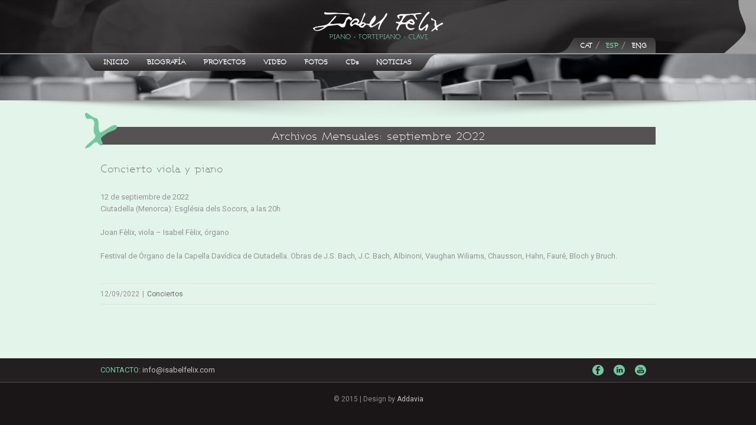

--- FILE ---
content_type: text/html; charset=UTF-8
request_url: http://isabelfelix.com/2022/09/
body_size: 18773
content:
<!DOCTYPE html>
<html xmlns="http://www.w3.org/1999/xhtml" lang="es-ES">
<head>
	<meta http-equiv="X-UA-Compatible" content="IE=edge,chrome=1" />

	<meta http-equiv="Content-Type" content="text/html; charset=utf-8"/>

	<title>Isabel Fèlix   &#8211;  2022  &#8211;  septiembre</title>

<link rel="stylesheet" href="http://isabelfelix.com/cms/wp-content/plugins/sitepress-multilingual-cms/res/css/language-selector.css?v=3.2.2" type="text/css" media="all" />

	
		<style type="text/css">Avada Child_{color:green;}</style>

	
			
	
	
	
				<script type="text/javascript">
	WebFontConfig = {
		google: { families: [ "Roboto:400,400italic,700,700italic:latin,greek-ext,cyrillic,latin-ext,greek,cyrillic-ext,vietnamese" ] },		custom: { families: ['FontAwesome'], urls: ['http://isabelfelix.com/cms/wp-content/themes/Avada/fonts/fontawesome.css'] }
	};
	(function() {
		var wf = document.createElement('script');
		wf.src = ('https:' == document.location.protocol ? 'https' : 'http') +
		  '://ajax.googleapis.com/ajax/libs/webfont/1/webfont.js';
		wf.type = 'text/javascript';
		wf.async = 'true';
		var s = document.getElementsByTagName('script')[0];
		s.parentNode.insertBefore(wf, s);
	})();
	</script>

		<!--[if lte IE 8]>
	<link rel="stylesheet" href="http://isabelfelix.com/cms/wp-content/themes/Avada/css/ie8.css" />
	<![endif]-->

	<!--[if IE]>
	<link rel="stylesheet" href="http://isabelfelix.com/cms/wp-content/themes/Avada/css/ie.css" />
	<![endif]-->

	
				<meta name="viewport" content="width=device-width, initial-scale=1, maximum-scale=1" />
						<style type="text/css">
		@media only screen and (min-device-width: 768px) and (max-device-width: 1024px) and (orientation: portrait){
			#wrapper .ei-slider{width:100% !important;}
			body #header.sticky-header,body #header.sticky-header.sticky{display:none !important;}
		}
		@media only screen and (min-device-width: 768px) and (max-device-width: 1024px) and (orientation: landscape){
			#wrapper .ei-slider{width:100% !important;}
			body #header.sticky-header,body #header.sticky-header.sticky{display:none !important;}
		}
		</style>
			
			<style type="text/css">
	.animated { visibility:hidden;}
	</style>
		
	<!--[if lt IE 10]>
	<style type="text/css">
	.animated { visibility:visible;}
	</style>
	<![endif]-->

	
	
	
	
	
	
	
	
	
	<link rel="alternate" type="application/rss+xml" title="Isabel Fèlix &raquo; Feed" href="http://isabelfelix.com/feed/" />
<link rel="alternate" type="application/rss+xml" title="Isabel Fèlix &raquo; RSS de los comentarios" href="http://isabelfelix.com/comments/feed/" />
		<script type="text/javascript">
			window._wpemojiSettings = {"baseUrl":"http:\/\/s.w.org\/images\/core\/emoji\/72x72\/","ext":".png","source":{"concatemoji":"http:\/\/isabelfelix.com\/cms\/wp-includes\/js\/wp-emoji-release.min.js?ver=4.2.39"}};
			!function(e,n,t){var a;function o(e){var t=n.createElement("canvas"),a=t.getContext&&t.getContext("2d");return!(!a||!a.fillText)&&(a.textBaseline="top",a.font="600 32px Arial","flag"===e?(a.fillText(String.fromCharCode(55356,56812,55356,56807),0,0),3e3<t.toDataURL().length):(a.fillText(String.fromCharCode(55357,56835),0,0),0!==a.getImageData(16,16,1,1).data[0]))}function i(e){var t=n.createElement("script");t.src=e,t.type="text/javascript",n.getElementsByTagName("head")[0].appendChild(t)}t.supports={simple:o("simple"),flag:o("flag")},t.DOMReady=!1,t.readyCallback=function(){t.DOMReady=!0},t.supports.simple&&t.supports.flag||(a=function(){t.readyCallback()},n.addEventListener?(n.addEventListener("DOMContentLoaded",a,!1),e.addEventListener("load",a,!1)):(e.attachEvent("onload",a),n.attachEvent("onreadystatechange",function(){"complete"===n.readyState&&t.readyCallback()})),(a=t.source||{}).concatemoji?i(a.concatemoji):a.wpemoji&&a.twemoji&&(i(a.twemoji),i(a.wpemoji)))}(window,document,window._wpemojiSettings);
		</script>
		<style type="text/css">
img.wp-smiley,
img.emoji {
	display: inline !important;
	border: none !important;
	box-shadow: none !important;
	height: 1em !important;
	width: 1em !important;
	margin: 0 .07em !important;
	vertical-align: -0.1em !important;
	background: none !important;
	padding: 0 !important;
}
</style>
<link rel='stylesheet' id='style-css-css'  href='http://isabelfelix.com/cms/wp-content/themes/Avada-Child-Theme/style.css?ver=4.2.39' type='text/css' media='all' />
<link rel='stylesheet' id='media-css-css'  href='http://isabelfelix.com/cms/wp-content/themes/Avada/css/media.css' type='text/css' media='all' />
<link rel='stylesheet' id='animate-css-css'  href='http://isabelfelix.com/cms/wp-content/themes/Avada/css/animate-custom.css' type='text/css' media='all' />
<link rel='stylesheet' id='collapseomatic-css-css'  href='http://isabelfelix.com/cms/wp-content/plugins/jquery-collapse-o-matic/light_style.css?ver=1.6' type='text/css' media='all' />
<script type='text/javascript' src='http://isabelfelix.com/cms/wp-includes/js/jquery/jquery.js?ver=1.11.2'></script>
<script type='text/javascript' src='http://isabelfelix.com/cms/wp-includes/js/jquery/jquery-migrate.min.js?ver=1.2.1'></script>
<link rel="EditURI" type="application/rsd+xml" title="RSD" href="http://isabelfelix.com/cms/xmlrpc.php?rsd" />
<link rel="wlwmanifest" type="application/wlwmanifest+xml" href="http://isabelfelix.com/cms/wp-includes/wlwmanifest.xml" /> 
<meta name="generator" content="WordPress 4.2.39" />
<script type='text/javascript'>
var colomatduration = 'fast';
var colomatslideEffect = 'slideFade';
</script><meta name="generator" content="WPML ver:3.2.2 stt:1,2,8;" />
<link rel="alternate" hreflang="ca" href="http://isabelfelix.com/ca/2022/09/" />
<link rel="alternate" hreflang="es-ES" href="http://isabelfelix.com/2022/09/" />
<link rel="alternate" hreflang="en-US" href="http://isabelfelix.com/en/2022/09/" />

<style type="text/css">#lang_sel_list a.lang_sel_sel, #lang_sel_list a.lang_sel_sel:visited{color:#73c99d;}#lang_sel_list a:hover, #lang_sel_list a.lang_sel_sel:hover{color:#73c99d;}#lang_sel_list a.lang_sel_sel, #lang_sel_list a.lang_sel_sel:visited{background-color:transparent;}#lang_sel_list a.lang_sel_sel:hover{background-color:transparent;}#lang_sel_list ul a.lang_sel_other, #lang_sel_list ul a.lang_sel_other:visited{color:#ffffff;}#lang_sel_list ul a.lang_sel_other:hover{color:#73c99d;}#lang_sel_list ul a.lang_sel_other, #lang_sel li ul a:link, #lang_sel_list ul a.lang_sel_other:visited{background-color:transparent;}#lang_sel_list ul a.lang_sel_other:hover{background-color:#transparent;}#lang_sel_list a, #lang_sel_list a:visited{border-color:none;} #lang_sel_list  ul{border-top:1px solid none;}</style>

	
	<!--[if lte IE 8]>
	<script type="text/javascript">
	jQuery(document).ready(function() {
	var imgs, i, w;
	var imgs = document.getElementsByTagName( 'img' );
	for( i = 0; i < imgs.length; i++ ) {
	    w = imgs[i].getAttribute( 'width' );
	    imgs[i].removeAttribute( 'width' );
	    imgs[i].removeAttribute( 'height' );
	}
	});
	</script>
	<![endif]-->
	<script type="text/javascript">
	/*@cc_on
	  @if (@_jscript_version == 10)
	    document.write('<style type="text/css">.search input{padding-left:5px;}header .tagline{margin-top:3px !important;}</style>');
	  @end
	@*/
	function insertParam(url, parameterName, parameterValue, atStart){
	    replaceDuplicates = true;
	    if(url.indexOf('#') > 0){
	        var cl = url.indexOf('#');
	        urlhash = url.substring(url.indexOf('#'),url.length);
	    } else {
	        urlhash = '';
	        cl = url.length;
	    }
	    sourceUrl = url.substring(0,cl);

	    var urlParts = sourceUrl.split("?");
	    var newQueryString = "";

	    if (urlParts.length > 1)
	    {
	        var parameters = urlParts[1].split("&");
	        for (var i=0; (i < parameters.length); i++)
	        {
	            var parameterParts = parameters[i].split("=");
	            if (!(replaceDuplicates && parameterParts[0] == parameterName))
	            {
	                if (newQueryString == "") {
	                    newQueryString = "?";
	                }
	                else {
	                    newQueryString += "&";
	                newQueryString += parameterParts[0] + "=" + (parameterParts[1]?parameterParts[1]:'');
	            	}
	            }
	        }
	    }
	    if (newQueryString == "")
	        newQueryString = "?";

	    if(atStart){
	        newQueryString = '?'+ parameterName + "=" + parameterValue + (newQueryString.length>1?'&'+newQueryString.substring(1):'');
	    } else {
	        if (newQueryString !== "" && newQueryString != '?')
	            newQueryString += "&";
	        newQueryString += parameterName + "=" + (parameterValue?parameterValue:'');
	    }
	    return urlParts[0] + newQueryString + urlhash;
	};

	function ytVidId(url) {
	  var p = /^(?:https?:\/\/)?(?:www\.)?(?:youtu\.be\/|youtube\.com\/(?:embed\/|v\/|watch\?v=|watch\?.+&v=))((\w|-){11})(?:\S+)?$/;
	  return (url.match(p)) ? RegExp.$1 : false;
	  //return (url.match(p)) ? true : false;
	}

	jQuery(document).ready(function() {
		jQuery('.portfolio-wrapper').hide();
	});
	jQuery(window).load(function() {
		if(jQuery('#sidebar').is(':visible')) {
			jQuery('.post-content div.portfolio').each(function() {
				var columns = jQuery(this).data('columns');
				jQuery(this).addClass('portfolio-'+columns+'-sidebar');
			});
		}
		jQuery('.full-video, .video-shortcode, .wooslider .slide-content').fitVids();

		if(jQuery().isotope) {
			  // modified Isotope methods for gutters in masonry
			  jQuery.Isotope.prototype._getMasonryGutterColumns = function() {
			    var gutter = this.options.masonry && this.options.masonry.gutterWidth || 0;
			        containerWidth = this.element.width();

			    this.masonry.columnWidth = this.options.masonry && this.options.masonry.columnWidth ||
			                  // or use the size of the first item
			                  this.$filteredAtoms.outerWidth(true) ||
			                  // if there's no items, use size of container
			                  containerWidth;

			    this.masonry.columnWidth += gutter;

			    this.masonry.cols = Math.floor( ( containerWidth + gutter ) / this.masonry.columnWidth );
			    this.masonry.cols = Math.max( this.masonry.cols, 1 );
			  };

			  jQuery.Isotope.prototype._masonryReset = function() {
			    // layout-specific props
			    this.masonry = {};
			    // FIXME shouldn't have to call this again
			    this._getMasonryGutterColumns();
			    var i = this.masonry.cols;
			    this.masonry.colYs = [];
			    while (i--) {
			      this.masonry.colYs.push( 0 );
			    }
			  };

			  jQuery.Isotope.prototype._masonryResizeChanged = function() {
			    var prevSegments = this.masonry.cols;
			    // update cols/rows
			    this._getMasonryGutterColumns();
			    // return if updated cols/rows is not equal to previous
			    return ( this.masonry.cols !== prevSegments );
			  };

			imagesLoaded(jQuery('.portfolio-one .portfolio-wrapper'), function() {
				jQuery('.portfolio-wrapper').fadeIn();
				jQuery('.portfolio-one .portfolio-wrapper').isotope({
					// options
					itemSelector: '.portfolio-item',
					layoutMode: 'straightDown',
					transformsEnabled: false
				});
			});

			imagesLoaded(jQuery('.portfolio-two .portfolio-wrapper, .portfolio-three .portfolio-wrapper, .portfolio-four .portfolio-wrapper'),function() {
				jQuery('.portfolio-wrapper').fadeIn();
				jQuery('.portfolio-two .portfolio-wrapper, .portfolio-three .portfolio-wrapper, .portfolio-four .portfolio-wrapper').isotope({
					// options
					itemSelector: '.portfolio-item',
					layoutMode: 'fitRows',
					transformsEnabled: false
				});
			});

			var masonryContainer = jQuery('.portfolio-masonry .portfolio-wrapper');
			imagesLoaded(masonryContainer, function() {
				jQuery('.portfolio-wrapper').fadeIn();
				var gridTwo = masonryContainer.parent().hasClass('portfolio-grid-2');
				var columns;
				if(gridTwo) {
					columns = 2;
				} else {
					columns = 3;
				}
				masonryContainer.isotope({
					// options
					itemSelector: '.portfolio-item',
					layoutMode: 'masonry',
					transformsEnabled: false,
					masonry: { columnWidth: masonryContainer.width() / columns }
				});
			});
		}

		if(jQuery().flexslider) {
			var WooThumbWidth = 100;
			if(jQuery('body.woocommerce #sidebar').is(':visible')) {
				wooThumbWidth = 100;
			} else {
				wooThumbWidth = 118;
			}

			jQuery('.woocommerce .images #carousel').flexslider({
				animation: 'slide',
				controlNav: false,
				directionNav: false,
				animationLoop: false,
				slideshow: false,
				itemWidth: wooThumbWidth,
				itemMargin: 9,
				touch: false,
				useCSS: false,
				asNavFor: '.woocommerce .images #slider'
			});

			jQuery('.woocommerce .images #slider').flexslider({
				animation: 'slide',
				controlNav: false,
				animationLoop: false,
				slideshow: false,
				smoothHeight: true,
				touch: true,
				useCSS: false,
				sync: '.woocommerce .images #carousel'
			});

			var iframes = jQuery('iframe');
			var avada_ytplayer;

			jQuery.each(iframes, function(i, v) {
				var src = jQuery(this).attr('src');
				if(src) {
										if(src.indexOf('vimeo') >= 1) {
						jQuery(this).attr('id', 'player_'+(i+1));
						var new_src = insertParam(src, 'api', '1', false);
						var new_src_2 = insertParam(new_src, 'player_id', 'player_'+(i+1), false);

						jQuery(this).attr('src', new_src_2);
					}
															if(ytVidId(src)) {
						jQuery(this).parent().wrap('<span class="play3" />');
						window.yt_vid_exists = true;
					}
									}
			});

						if(window.yt_vid_exists == true) {
				var tag = document.createElement('script');
				tag.src = "https://www.youtube.com/iframe_api";
				var firstScriptTag = document.getElementsByTagName('script')[0];
				firstScriptTag.parentNode.insertBefore(tag, firstScriptTag);

				function getFrameID(id){
				    var elem = document.getElementById(id);
				    if (elem) {
				        if(/^iframe$/i.test(elem.tagName)) return id; //Frame, OK
				        // else: Look for frame
				        var elems = elem.getElementsByTagName("iframe");
				        if (!elems.length) return null; //No iframe found, FAILURE
				        for (var i=0; i<elems.length; i++) {
				           if (/^https?:\/\/(?:www\.)?youtube(?:-nocookie)?\.com(\/|$)/i.test(elems[i].src)) break;
				        }
				        elem = elems[i]; //The only, or the best iFrame
				        if (elem.id) return elem.id; //Existing ID, return it
				        // else: Create a new ID
				        do { //Keep postfixing `-frame` until the ID is unique
				            id += "-frame";
				        } while (document.getElementById(id));
				        elem.id = id;
				        return id;
				    }
				    // If no element, return null.
				    return null;
				}

				// Define YT_ready function.
				var YT_ready = (function() {
				    var onReady_funcs = [], api_isReady = false;
				    /* @param func function     Function to execute on ready
				     * @param func Boolean      If true, all qeued functions are executed
				     * @param b_before Boolean  If true, the func will added to the first
				                                 position in the queue*/
				    return function(func, b_before) {
				        if (func === true) {
				            api_isReady = true;
				            while (onReady_funcs.length) {
				                // Removes the first func from the array, and execute func
				                onReady_funcs.shift()();
				            }
				        } else if (typeof func == "function") {
				            if (api_isReady) func();
				            else onReady_funcs[b_before?"unshift":"push"](func);
				        }
				    }
				})();
				// This function will be called when the API is fully loaded
				function onYouTubePlayerAPIReady() {YT_ready(true)}
			}
			
						function ready(player_id) {
			    var froogaloop = $f(player_id);

			    froogaloop.addEvent('play', function(data) {
			    	jQuery('#'+player_id).parents('li').parent().parent().flexslider("pause");
			    });

			    froogaloop.addEvent('pause', function(data) {
			        jQuery('#'+player_id).parents('li').parent().parent().flexslider("play");
			    });
			}

			var vimeoPlayers = jQuery('.flexslider').find('iframe'), player;

			for (var i = 0, length = vimeoPlayers.length; i < length; i++) {
		        player = vimeoPlayers[i];
		        $f(player).addEvent('ready', ready);
			}

			function addEvent(element, eventName, callback) {
			    if (element.addEventListener) {
			        element.addEventListener(eventName, callback, false)
			    } else {
			        element.attachEvent(eventName, callback, false);
			    }
			}
			
			jQuery('.tfs-slider').flexslider({
				animation: "fade",
				slideshow: true,
				slideshowSpeed: 7000,
				animationSpeed: 600,
				smoothHeight: true,
				pauseOnHover: false,
				useCSS: false,
				video: true,
				start: function(slider) {
			        if(typeof(slider.slides) !== 'undefined' && slider.slides.eq(slider.currentSlide).find('iframe').length !== 0) {
			           			           jQuery(slider).find('.flex-control-nav').hide();
			           			           						YT_ready(function() {
							new YT.Player(slider.slides.eq(slider.currentSlide).find('iframe').attr('id'), {
								events: {
									'onStateChange': onPlayerStateChange(slider.slides.eq(slider.currentSlide).find('iframe').attr('id'), slider)
								}
							});
						});
									       } else {
			           			           jQuery(slider).find('.flex-control-nav').show();
			           			       }
				},
			    before: function(slider) {
			        if(slider.slides.eq(slider.currentSlide).find('iframe').length !== 0) {
			        				           $f( slider.slides.eq(slider.currentSlide).find('iframe').attr('id') ).api('pause');
			           
			           						YT_ready(function() {
							new YT.Player(slider.slides.eq(slider.currentSlide).find('iframe').attr('id'), {
								events: {
									'onStateChange': onPlayerStateChange(slider.slides.eq(slider.currentSlide).find('iframe').attr('id'), slider)
								}
							});
						});
						
			           /* ------------------  YOUTUBE FOR AUTOSLIDER ------------------ */
			           playVideoAndPauseOthers(slider);
			       }
			    },
			   	after: function(slider) {
			        if(slider.slides.eq(slider.currentSlide).find('iframe').length !== 0) {
			           			           jQuery(slider).find('.flex-control-nav').hide();
			           
			           						YT_ready(function() {
							new YT.Player(slider.slides.eq(slider.currentSlide).find('iframe').attr('id'), {
								events: {
									'onStateChange': onPlayerStateChange(slider.slides.eq(slider.currentSlide).find('iframe').attr('id'), slider)
								}
							});
						});
									       } else {
			           			           jQuery(slider).find('.flex-control-nav').show();
			           			       }
			    }
			});

			            jQuery('.grid-layout .flexslider').flexslider({
                slideshow: false,
                slideshowSpeed: 7000,
                video: true,
                smoothHeight: false,
                pauseOnHover: false,
                useCSS: false,
                                start: function(slider) {
                    if (typeof(slider.slides) !== 'undefined' && slider.slides.eq(slider.currentSlide).find('iframe').length !== 0) {
                                                jQuery(slider).find('.flex-control-nav').hide();
                        
                                                YT_ready(function() {
                            new YT.Player(slider.slides.eq(slider.currentSlide).find('iframe').attr('id'), {
                                events: {
                                    'onStateChange': onPlayerStateChange(slider.slides.eq(slider.currentSlide).find('iframe').attr('id'), slider)
                                }
                            });
                        });
                                            } else {
                                                jQuery(slider).find('.flex-control-nav').show();
                                            }
                },
                before: function(slider) {
                    if (slider.slides.eq(slider.currentSlide).find('iframe').length !== 0) {
                        $f(slider.slides.eq(slider.currentSlide).find('iframe').attr('id') ).api('pause');                                                YT_ready(function() {
                            new YT.Player(slider.slides.eq(slider.currentSlide).find('iframe').attr('id'), {
                                events: {
                                    'onStateChange': onPlayerStateChange(slider.slides.eq(slider.currentSlide).find('iframe').attr('id'), slider)
                                }
                            });
                        });
                        
                        /* ------------------  YOUTUBE FOR AUTOSLIDER ------------------ */
                        playVideoAndPauseOthers(slider);
                    }
                },
                after: function(slider) {
                    if (slider.slides.eq(slider.currentSlide).find('iframe').length !== 0) {
                                                jQuery(slider).find('.flex-control-nav').hide();
                                                                        YT_ready(function() {
                            new YT.Player(slider.slides.eq(slider.currentSlide).find('iframe').attr('id'), {
                                events: {
                                    'onStateChange': onPlayerStateChange(slider.slides.eq(slider.currentSlide).find('iframe').attr('id'), slider)
                                }
                            });
                        });
                                            } else {
                                                jQuery(slider).find('.flex-control-nav').show();
                                            }
                }
            });
			jQuery('.flexslider').flexslider({
				slideshow: false,
				slideshowSpeed: 7000,
				video: true,
				smoothHeight: true,
				pauseOnHover: false,
				useCSS: false,
								start: function(slider) {
			        if (typeof(slider.slides) !== 'undefined' && slider.slides.eq(slider.currentSlide).find('iframe').length !== 0) {
			           			           jQuery(slider).find('.flex-control-nav').hide();
			           
			           						YT_ready(function() {
							new YT.Player(slider.slides.eq(slider.currentSlide).find('iframe').attr('id'), {
								events: {
									'onStateChange': onPlayerStateChange(slider.slides.eq(slider.currentSlide).find('iframe').attr('id'), slider)
								}
							});
						});
									       } else {
			           			           jQuery(slider).find('.flex-control-nav').show();
			           			       }
				},
			    before: function(slider) {
			        if (slider.slides.eq(slider.currentSlide).find('iframe').length !== 0) {
			           $f(slider.slides.eq(slider.currentSlide).find('iframe').attr('id') ).api('pause');			           						YT_ready(function() {
							new YT.Player(slider.slides.eq(slider.currentSlide).find('iframe').attr('id'), {
								events: {
									'onStateChange': onPlayerStateChange(slider.slides.eq(slider.currentSlide).find('iframe').attr('id'), slider)
								}
							});
						});
						
			           /* ------------------  YOUTUBE FOR AUTOSLIDER ------------------ */
			           playVideoAndPauseOthers(slider);
			       }
			    },
			   	after: function(slider) {
			        if (slider.slides.eq(slider.currentSlide).find('iframe').length !== 0) {
			           			           jQuery(slider).find('.flex-control-nav').hide();
			           			           						YT_ready(function() {
							new YT.Player(slider.slides.eq(slider.currentSlide).find('iframe').attr('id'), {
								events: {
									'onStateChange': onPlayerStateChange(slider.slides.eq(slider.currentSlide).find('iframe').attr('id'), slider)
								}
							});
						});
									       } else {
			           			           jQuery(slider).find('.flex-control-nav').show();
			           			       }
			    }
			});

			function playVideoAndPauseOthers(slider) {
				jQuery(slider).find('iframe').each(function(i) {
					var func = 'stopVideo';
					this.contentWindow.postMessage('{"event":"command","func":"' + func + '","args":""}', '*');
				});
			}

			/* ------------------ PREV & NEXT BUTTON FOR FLEXSLIDER (YOUTUBE) ------------------ */
			jQuery('.flex-next, .flex-prev').click(function() {
				playVideoAndPauseOthers(jQuery(this).parents('.flexslider, .tfs-slider'));
			});

			function onPlayerStateChange(frame, slider) {
				return function(event) {
			        if(event.data == YT.PlayerState.PLAYING) {
			            jQuery(slider).flexslider("pause");
			        }
			        if(event.data == YT.PlayerState.PAUSED) {
			        	jQuery(slider).flexslider("play");
			        }
		    	}
			}
		}

		if(jQuery().isotope) {
			var gridwidth = (jQuery('.grid-layout').width() / 2) - 22;
			jQuery('.grid-layout .post').css('width', gridwidth);
			jQuery('.grid-layout').isotope({
				layoutMode: 'masonry',
				itemSelector: '.post',
				transformsEnabled: false,
				masonry: {
					columnWidth: gridwidth,
					gutterWidth: 40
				},
			});

			var gridwidth = (jQuery('.grid-full-layout').width() / 3) - 30;
			jQuery('.grid-full-layout .post').css('width', gridwidth);
			jQuery('.grid-full-layout').isotope({
				layoutMode: 'masonry',
				itemSelector: '.post',
				transformsEnabled: false,
				masonry: {
					columnWidth: gridwidth,
					gutterWidth: 40
				},
			});
		}

		jQuery('.rev_slider_wrapper').each(function() {
			if(jQuery(this).length >=1 && jQuery(this).find('.tp-bannershadow').length == 0) {
				jQuery('<div class="shadow-left">').appendTo(this);
				jQuery('<div class="shadow-right">').appendTo(this);

				jQuery(this).addClass('avada-skin-rev');
			}
		});

		jQuery('.tparrows').each(function() {
			if(jQuery(this).css('visibility') == 'hidden') {
				jQuery(this).remove();
			}
		});
	});
	jQuery(document).ready(function() {
		function onAfter(curr, next, opts, fwd) {
		  var $ht = jQuery(this).height();

		  //set the container's height to that of the current slide
		  jQuery(this).parent().css('height', $ht);
		}
		if(jQuery().cycle) {
		    jQuery('.reviews').cycle({
				fx: 'fade',
				after: onAfter,
								timeout: 4000							});
		}
	});
	jQuery(window).load(function($) {
		jQuery('.header-social .menu > li').height(jQuery('.header-social').height());
		jQuery('.header-social .menu > li').css('line-height', jQuery('.header-social').height()+'px');
		jQuery('.header-social .menu > li.cart').css('line-height', jQuery('.header-social').height()+'px');


		if(jQuery().prettyPhoto) {
			var ppArgs = {
								animation_speed: 'fast',
								overlay_gallery: true,
				autoplay_slideshow: false,
								slideshow: 5000,
												opacity: 0.8,
								show_title: true,
				show_desc: true,
				social_tools: "",			};

			jQuery("a[rel^='prettyPhoto']").prettyPhoto(ppArgs);

			
			jQuery('.lightbox-enabled a').has('img').prettyPhoto(ppArgs);

			var mediaQuery = 'desk';

			if (Modernizr.mq('only screen and (max-width: 600px)') || Modernizr.mq('only screen and (max-height: 520px)')) {

				mediaQuery = 'mobile';
				jQuery("a[rel^='prettyPhoto']").unbind('click');
								jQuery('.lightbox-enabled a').has('img').unbind('click');
			}

			// Disables prettyPhoto if screen small
			jQuery(window).on('resize', function() {
				if ((Modernizr.mq('only screen and (max-width: 600px)') || Modernizr.mq('only screen and (max-height: 520px)')) && mediaQuery == 'desk') {
					jQuery("a[rel^='prettyPhoto']").unbind('click.prettyphoto');
										jQuery('.lightbox-enabled a').has('img').unbind('click.prettyphoto');
					mediaQuery = 'mobile';
				} else if (!Modernizr.mq('only screen and (max-width: 600px)') && !Modernizr.mq('only screen and (max-height: 520px)') && mediaQuery == 'mobile') {
					jQuery("a[rel^='prettyPhoto']").prettyPhoto(ppArgs);
										jQuery('.lightbox-enabled a').has('img').prettyPhoto(ppArgs);
					mediaQuery = 'desk';
				}
			});
		}
				jQuery('.side-nav li').hoverIntent({
		over: function() {
			if(jQuery(this).find('> .children').length >= 1) {
				jQuery(this).find('> .children').stop(true, true).slideDown('slow');
			}
		},
		out: function() {
			if(jQuery(this).find('.current_page_item').length == 0 && jQuery(this).hasClass('current_page_item') == false) {
				jQuery(this).find('.children').stop(true, true).slideUp('slow');
			}
		},
		timeout: 500
		});
		
		if(jQuery().eislideshow) {
	        jQuery('#ei-slider').eislideshow({
	        		        	animation: 'sides',
	        		        	autoplay: true,
	        		        	slideshow_interval: 3000,
	        		        		        	speed: 800,
	        		        		        	thumbMaxWidth: 150	        		        });
    	}

        var retina = window.devicePixelRatio > 1 ? true : false;

        
        /* wpml flag in center */
		var wpml_flag = jQuery('ul#nav > li > a > .iclflag');
		var wpml_h = wpml_flag.height();
		wpml_flag.css('margin-top', +wpml_h / - 2 + "px");

		var wpml_flag = jQuery('.top-menu > ul > li > a > .iclflag');
		var wpml_h = wpml_flag.height();
		wpml_flag.css('margin-top', +wpml_h / - 2 + "px");

		
		jQuery('#posts-container-infinite').infinitescroll({
		    navSelector  : "div.pagination",
		                   // selector for the paged navigation (it will be hidden)
		    nextSelector : "a.pagination-next",
		                   // selector for the NEXT link (to page 2)
		    itemSelector : "div.post",
		                   // selector for all items you'll retrieve
		    errorCallback: function() {
		    	jQuery('#posts-container').isotope('reLayout');
		    }
		}, function(posts) {
			if(jQuery().isotope) {
				//jQuery(posts).css('top', 'auto').css('left', 'auto');

				jQuery(posts).hide();
				imagesLoaded(posts, function() {
					jQuery(posts).fadeIn();
					jQuery('#posts-container-infinite').isotope('appended', jQuery(posts));
					jQuery('#posts-container-infinite').isotope('reLayout');
				});

				var gridwidth = (jQuery('.grid-layout').width() / 2) - 22;
				jQuery('.grid-layout .post').css('width', gridwidth);

				var gridwidth = (jQuery('.grid-full-layout').width() / 3) - 30;
				jQuery('.grid-full-layout .post').css('width', gridwidth);

				jQuery('#posts-container-infinite').isotope('reLayout');
			}

			jQuery('.flexslider').flexslider({
				slideshow: false,
				slideshowSpeed: 7000,
				video: true,
				pauseOnHover: false,
				useCSS: false,
				start: function(slider) {
			        if (typeof(slider.slides) !== 'undefined' && slider.slides.eq(slider.currentSlide).find('iframe').length !== 0) {
			           			           jQuery(slider).find('.flex-control-nav').hide();
			           
			           						YT_ready(function() {
							new YT.Player(slider.slides.eq(slider.currentSlide).find('iframe').attr('id'), {
								events: {
									'onStateChange': onPlayerStateChange(slider.slides.eq(slider.currentSlide).find('iframe').attr('id'), slider)
								}
							});
						});
									       } else {
			           			           jQuery(slider).find('.flex-control-nav').show();
			           			       }
				},
			    before: function(slider) {
			        if (slider.slides.eq(slider.currentSlide).find('iframe').length !== 0) {
			           $f(slider.slides.eq(slider.currentSlide).find('iframe').attr('id') ).api('pause');
			           						YT_ready(function() {
							new YT.Player(slider.slides.eq(slider.currentSlide).find('iframe').attr('id'), {
								events: {
									'onStateChange': onPlayerStateChange(slider.slides.eq(slider.currentSlide).find('iframe').attr('id'), slider)
								}
							});
						});
						
			           /* ------------------  YOUTUBE FOR AUTOSLIDER ------------------ */
			           playVideoAndPauseOthers(slider);
			       }
			    },
			   	after: function(slider) {
			        if (slider.slides.eq(slider.currentSlide).find('iframe').length !== 0) {
			           			           jQuery(slider).find('.flex-control-nav').hide();
			           
			           						YT_ready(function() {
							new YT.Player(slider.slides.eq(slider.currentSlide).find('iframe').attr('id'), {
								events: {
									'onStateChange': onPlayerStateChange(slider.slides.eq(slider.currentSlide).find('iframe').attr('id'), slider)
								}
							});
						});
									       } else {
			           			           jQuery(slider).find('.flex-control-nav').show();
			           			       }
			    }
			});
			if(jQuery().prettyPhoto) { jQuery("a[rel^='prettyPhoto']").prettyPhoto(ppArgs); }
			jQuery(posts).each(function() {
				jQuery(this).find('.full-video, .video-shortcode, .wooslider .slide-content').fitVids();
			});

			if(jQuery().isotope) {
				jQuery('#posts-container-infinite').isotope('reLayout');
			}
		});

				jQuery('.portfolio-masonry .portfolio-wrapper').infinitescroll({
		   	//behavior: 'local',
		    //binder: jQuery('.portfolio-infinite .portfolio-wrapper'),
		    navSelector  : "div.pagination",
		                   // selector for the paged navigation (it will be hidden)
		    nextSelector : "a.pagination-next",
		                   // selector for the NEXT link (to page 2)
		    itemSelector : "div.portfolio-item",
		                   // selector for all items you'll retrieve
		    errorCallback: function() {
		    	//jQuery('.portfolio-masonry .portfolio-wrapper').isotope('reLayout');
		    },
		    contentSelector: jQuery('.portfolio-masonry .portfolio-wrapper'),
		}, function(posts) {
			if(jQuery().isotope) {
				//jQuery(posts).css('position', 'relative').css('top', 'auto').css('left', 'auto');

				jQuery(posts).hide();

				imagesLoaded(jQuery(posts), function() {
					jQuery(posts).fadeIn();

					jQuery('.portfolio-masonry .portfolio-wrapper').isotope('appended', jQuery(posts));

					if(jQuery().prettyPhoto) { jQuery("a[rel^='prettyPhoto']").prettyPhoto(ppArgs); }

					jQuery(posts).each(function() {
						jQuery(this).find('.full-video, .video-shortcode, .wooslider .slide-content').fitVids();
					});

					jQuery('.portfolio-masonry .portfolio-wrapper').isotope('reLayout');
				});

				//});

				/*var gridwidth = (jQuery('.grid-layout').width() / 2) - 22;
				jQuery('.grid-layout .post').css('width', gridwidth);

				var gridwidth = (jQuery('.grid-full-layout').width() / 3) - 30;
				jQuery('.grid-full-layout .post').css('width', gridwidth);*/

				//jQuery('.portfolio-masonry .portfolio-wrapper').isotope('reLayout');
			}
		});
			});
	</script>

	<style type="text/css">
		a:hover{
		color:#72C99C;
	}
	#nav ul .current_page_item a, #nav ul .current-menu-item a, #nav ul > .current-menu-parent a,
	.footer-area ul li a:hover,
	#slidingbar-area ul li a:hover,
	.portfolio-tabs li.active a, .faq-tabs li.active a,
	.project-content .project-info .project-info-box a:hover,
	.about-author .title a,
	span.dropcap,.footer-area a:hover,#slidingbar-area a:hover,.copyright a:hover,
	#sidebar .widget_categories li a:hover,
	#main .post h2 a:hover,
	#sidebar .widget li a:hover,
	#nav ul a:hover,
	.date-and-formats .format-box i,
	h5.toggle:hover a,
	.tooltip-shortcode,.content-box-percentage,
	.more a:hover:after,.read-more:hover:after,.pagination-prev:hover:before,.pagination-next:hover:after,.bbp-topic-pagination .prev:hover:before,.bbp-topic-pagination .next:hover:after,
	.single-navigation a[rel=prev]:hover:before,.single-navigation a[rel=next]:hover:after,
	#sidebar .widget_nav_menu li a:hover:before,#sidebar .widget_categories li a:hover:before,
	#sidebar .widget .recentcomments:hover:before,#sidebar .widget_recent_entries li a:hover:before,
	#sidebar .widget_archive li a:hover:before,#sidebar .widget_pages li a:hover:before,
	#sidebar .widget_links li a:hover:before,.side-nav .arrow:hover:after,.woocommerce-tabs .tabs a:hover .arrow:after,
	.star-rating:before,.star-rating span:before,.price ins .amount,
	.price > .amount,.woocommerce-pagination .prev:hover,.woocommerce-pagination .next:hover,.woocommerce-pagination .prev:hover:before,.woocommerce-pagination .next:hover:after,
	.woocommerce-tabs .tabs li.active a,.woocommerce-tabs .tabs li.active a .arrow:after,
	#wrapper .cart-checkout a:hover,#wrapper .cart-checkout a:hover:before,
	.widget_shopping_cart_content .total .amount,.widget_layered_nav li a:hover:before,
	.widget_product_categories li a:hover:before,#header .my-account-link-active:after,.woocommerce-side-nav li.active a,.woocommerce-side-nav li.active a:after,.my_account_orders .order-number a,.shop_table .product-subtotal .amount,
	.cart_totals .total .amount,form.checkout .shop_table tfoot .total .amount,#final-order-details .mini-order-details tr:last-child .amount,.rtl .more a:hover:before,.rtl .read-more:hover:before,#header .my-cart-link-active:after,#wrapper #sidebar .current_page_item > a,#wrapper #sidebar .current-menu-item a,#wrapper #sidebar .current_page_item a:before,#wrapper #sidebar .current-menu-item a:before,#wrapper .footer-area .current_page_item a,#wrapper .footer-area .current-menu-item a,#wrapper .footer-area .current_page_item a:before,#wrapper .footer-area .current-menu-item a:before,#wrapper #slidingbar-area .current_page_item a,#wrapper #slidingbar-area .current-menu-item a,#wrapper #slidingbar-area .current_page_item a:before,#wrapper #slidingbar-area .current-menu-item a:before,.side-nav ul > li.current_page_item > a,.side-nav li.current_page_ancestor > a,
	.gform_wrapper span.ginput_total,.gform_wrapper span.ginput_product_price,.ginput_shipping_price,
	.bbp-topics-front ul.super-sticky a:hover, .bbp-topics ul.super-sticky a:hover, .bbp-topics ul.sticky a:hover, .bbp-forum-content ul.sticky a:hover{
		color:#72C99C !important;
	}
	.star-rating:before,.star-rating span:before {
		color:#72C99C !important;
	}
	.tagcloud a:hover,#slidingbar-area .tagcloud a:hover,.footer-area .tagcloud a:hover{ color: #FFFFFF !important; text-shadow: none !important; -moz-text-shadow: none !important; -webkit-text-shadow: none !important; }
	#nav ul .current_page_item a, #nav ul .current-menu-item a, #nav ul > .current-menu-parent a,
	#nav ul ul,#nav li.current-menu-ancestor a,
	.reading-box,
	.portfolio-tabs li.active a, .faq-tabs li.active a,
	.tab-holder .tabs li.active a,
	.post-content blockquote,
	.progress-bar-content,
	.pagination .current,
	.bbp-topic-pagination .current,
	.pagination a.inactive:hover,
	#nav ul a:hover,.woocommerce-pagination .current,
	.tagcloud a:hover,#header .my-account-link:hover:after,body #header .my-account-link-active:after,
	#bbpress-forums div.bbp-topic-tags a:hover{
		border-color:#72C99C !important;
	}
	#nav li.current-menu-ancestor a {
		color: #72C99C !important;
	}
	.side-nav li.current_page_item a{
		border-right-color:#72C99C !important;
	}
	.rtl .side-nav li.current_page_item a{
		border-left-color:#72C99C !important;
	}
	.header-v2 .header-social, .header-v3 .header-social, .header-v4 .header-social,.header-v5 .header-social,.header-v2{
		border-top-color:#72C99C !important;
	}
	h5.toggle.active span.arrow,
	.post-content ul.circle-yes li:before,
	.progress-bar-content,
	.pagination .current,
	.bbp-topic-pagination .current,
	.header-v3 .header-social,.header-v4 .header-social,.header-v5 .header-social,
	.date-and-formats .date-box,.table-2 table thead,
	.onsale,.woocommerce-pagination .current,
	.woocommerce .social-share li a:hover i,
	.price_slider_wrapper .ui-slider .ui-slider-range,
	.tagcloud a:hover,.cart-loading,
	#toTop:hover,
	#bbpress-forums div.bbp-topic-tags a:hover,
	.main-nav-search-form input[type="submit"]:hover, .search-page-search-form input[type="submit"]:hover,
	ul.arrow li:before{
		background-color:#72C99C !important;
	}
		.bbp-topics-front ul.super-sticky, .bbp-topics ul.super-sticky, .bbp-topics ul.sticky, .bbp-forum-content ul.sticky	{
		background-color: #ffffe8 !important;
		opacity: 1;
	}
	
	
	
			#header .my-cart-link:after, #header a.search-link:after,
		#small-nav .my-cart-link:after, #small-nav a.search-link:after{ border: none !important; }

	
			#header,#small-nav,#header .login-box,#header .cart-contents,#small-nav .login-box,#small-nav .cart-contents{
		background-color:#1a1617 !important;
	}
	body #header.sticky-header .sticky-shadow{background:rgba(26, 22, 23, 0.97) !important;}
	.no-rgba body #header.sticky-header .sticky-shadow{background:#1a1617; filter: progid: DXImageTransform.Microsoft.Alpha(Opacity=0.97); opacity: 0.97;}
	#nav ul a{
		border-color:#1a1617 !important;
	}
	
		#main,#wrapper{
		background-color:#e3f4eb !important;
	}
	
		.footer-area{
		background-color:#231f20 !important;
	}
	
		.footer-area{
		border-color:#e6e7e8 !important;
	}
	
		#footer{
		background-color:#1a1617 !important;
	}
	
		#footer{
		border-color:1a1617 !important;
	}
	
		.sep-boxed-pricing ul li.title-row{
		background-color:#a0ce4e !important;
		border-color:#a0ce4e !important;
	}
	.pricing-row .exact_price, .pricing-row sup{
		color:#a0ce4e !important;
	}
				.image .image-extras{
		background-image: linear-gradient(top, rgba(146,255,199,0.7) 0%, rgba(115,201,157,0.7) 100%);
		background-image: -o-linear-gradient(top, rgba(146,255,199,0.7) 0%, rgba(115,201,157,0.7) 100%);
		background-image: -moz-linear-gradient(top, rgba(146,255,199,0.7) 0%, rgba(115,201,157,0.7) 100%);
		background-image: -webkit-linear-gradient(top, rgba(146,255,199,0.7) 0%, rgba(115,201,157,0.7) 100%);
		background-image: -ms-linear-gradient(top, rgba(146,255,199,0.7) 0%, rgba(115,201,157,0.7) 100%);

		background-image: -webkit-gradient(
			linear,
			left top,
			left bottom,
			color-stop(0, rgba(146,255,199,0.7)),
			color-stop(1, rgba(115,201,157,0.7))
		);
		filter: progid:DXImageTransform.Microsoft.gradient(startColorstr='#92ffc7', endColorstr='#73c99d')
				progid: DXImageTransform.Microsoft.Alpha(Opacity=0);
	}
	.no-cssgradients .image .image-extras{
		background:#92ffc7;
	}
	.image:hover .image-extras {
		filter: progid:DXImageTransform.Microsoft.gradient(startColorstr='#92ffc7', endColorstr='#73c99d')
	 			progid: DXImageTransform.Microsoft.Alpha(Opacity=100);
	 }
			#main .portfolio-one .button,
	#main .comment-submit,
	#reviews input#submit,
	.comment-form input[type="submit"],
	.wpcf7-form input[type="submit"],
	.bbp-submit-wrapper button,
	.button.default,
	.price_slider_amount button,
	.gform_wrapper .gform_button{
		background: #AAD75B;

		color: #54770f !important;
		background-image: linear-gradient(top, #D1E990 0%, #AAD75B 100%);
		background-image: -o-linear-gradient(top, #D1E990 0%, #AAD75B 100%);
		background-image: -moz-linear-gradient(top, #D1E990 0%, #AAD75B 100%);
		background-image: -webkit-linear-gradient(top, #D1E990 0%, #AAD75B 100%);
		background-image: -ms-linear-gradient(top, #D1E990 0%, #AAD75B 100%);

		background-image: -webkit-gradient(
			linear,
			left top,
			left bottom,
			color-stop(0, #D1E990),
			color-stop(1, #AAD75B)
		);
		border:1px solid #AAD75B;

		filter: progid:DXImageTransform.Microsoft.gradient(startColorstr='#D1E990', endColorstr='#AAD75B');
	}
	.no-cssgradients #main .portfolio-one .button,
	.no-cssgradients #main .comment-submit,
	.no-cssgradients #reviews input#submit,
	.no-cssgradients .comment-form input[type="submit"],
	.no-cssgradients .wpcf7-form input[type="submit"],
	.no-cssgradients .bbp-submit-wrapper button,
	.no-cssgradients .button.default,
	.no-cssgradients .price_slider_amount button,
	.no-cssgradients .gform_wrapper .gform_button{
		background:#D1E990;
	}
	#main .portfolio-one .button:hover,
	#main .comment-submit:hover,
	#reviews input#submit:hover,
	.comment-form input[type="submit"]:hover,
	.wpcf7-form input[type="submit"]:hover,
	.bbp-submit-wrapper button:hover,
	.button.default:hover,
	.price_slider_amount button:hover,
	.gform_wrapper .gform_button:hover{
		background: #D1E990;
		color: #54770f !important;
		background-image: linear-gradient(top, #AAD75B 0%, #D1E990 100%);
		background-image: -o-linear-gradient(top, #AAD75B 0%, #D1E990 100%);
		background-image: -moz-linear-gradient(top, #AAD75B 0%, #D1E990 100%);
		background-image: -webkit-linear-gradient(top, #AAD75B 0%, #D1E990 100%);
		background-image: -ms-linear-gradient(top, #AAD75B 0%, #D1E990 100%);

		background-image: -webkit-gradient(
			linear,
			left top,
			left bottom,
			color-stop(0, #AAD75B),
			color-stop(1, #D1E990)
		);
		border:1px solid #AAD75B;

		filter: progid:DXImageTransform.Microsoft.gradient(startColorstr='#AAD75B', endColorstr='#D1E990');
	}
	.no-cssgradients #main .portfolio-one .button:hover,
	.no-cssgradients #main .comment-submit:hover,
	.no-cssgradients #reviews input#submit:hover,
	.no-cssgradients .comment-form input[type="submit"]:hover,
	.no-cssgradients .wpcf7-form input[type="submit"]:hover,
	.no-cssgradients .bbp-submit-wrapper button:hover,
	.no-cssgradients .button.default,
	.no-cssgradients .price_slider_amount button:hover,
	.no-cssgradients .gform_wrapper .gform_button{
		background:#AAD75B;
	}
	
	
	
	
		.page-title-container{
		background-color:transparent;
	}
	
		.page-title-container{border-color:transparent !important;}
	
	#header{
				background-image:url(http://isabelfelix.com/cms/wp-content/uploads/2013/09/header_bg_right.png);
		background-repeat:no-repeat;
						}

	#header{
					}

	#main{
			}

	#main{
					}

	.footer-area{
			}

	.page-title-container{
				-webkit-background-size: cover;
		-moz-background-size: cover;
		-o-background-size: cover;
		background-size: cover;
		
		
		
		
	}

		.fontawesome-icon.circle-yes{
		background-color:#333333 !important;
	}
	
		.fontawesome-icon.circle-yes{
		border-color:#333333 !important;
	}
	
		.fontawesome-icon{
		color:#ffffff !important;
	}
	
		.title-sep,.product .product-border{
		border-color:#e0dede !important;
	}
	
		.review blockquote q,.post-content blockquote,form.checkout .payment_methods .payment_box{
		background-color:#f6f3f3 !important;
	}
	.review blockquote div:after{
		border-top-color:#f6f3f3 !important;
	}
	
		.review blockquote q,.post-content blockquote{
		color:#747474 !important;
	}
	
		@font-face {
		font-family: 'MuseoSlab500Regular';
		src: url('http://isabelfelix.com/cms/wp-content/uploads/2013/10/Ashby-Light.ttf.eot');
		src:
			url('http://isabelfelix.com/cms/wp-content/uploads/2013/10/Ashby-Light.ttf.eot?#iefix') format('eot'),
			url('http://isabelfelix.com/cms/wp-content/uploads/2013/10/Ashby-Light.ttf.woff') format('woff'),
			url('http://isabelfelix.com/cms/wp-content/uploads/2013/10/Ashby-Light_4713.ttf') format('truetype'),
			url('http://isabelfelix.com/cms/wp-content/uploads/2013/10/Ashby-Light.ttf.svg#MuseoSlab500Regular') format('svg');
	    font-weight: 400;
	    font-style: normal;
	}
	
	
	body,#nav ul li ul li a,
	.more,
	.avada-container h3,
	.meta .date,
	.review blockquote q,
	.review blockquote div strong,
	.image .image-extras .image-extras-content h4,
	.image .image-extras .image-extras-content h4 a,
	.project-content .project-info h4,
	.post-content blockquote,
	.button.large,
	.button.small,
	.ei-title h3,.cart-contents,
	.comment-form input[type="submit"],
	.wpcf7-form input[type="submit"],
	.gform_wrapper .gform_button,
	.woocommerce-success-message .button,
	.page-title h3{
		font-family:"Roboto", Arial, Helvetica, sans-serif !important;
	}
	.avada-container h3,
	.review blockquote div strong,
	.footer-area  h3,
	#slidingbar-area  h3,
	.button.large,
	.button.small,
	.comment-form input[type="submit"],
	.wpcf7-form input[type="submit"],
	.gform_wrapper .gform_button{
		font-weight:bold;
	}
	.meta .date,
	.review blockquote q,
	.post-content blockquote{
		font-style:italic;
	}

	
	
	
	.footer-area  h3,#slidingbar-area  h3{
		font-family:"Roboto", Arial, Helvetica, sans-serif !important;
	}

		body,#sidebar .slide-excerpt h2, .footer-area .slide-excerpt h2,#slidingbar-area .slide-excerpt h2{
		font-size:13px;
				line-height:20px;
	}
	.project-content .project-info h4,.gform_wrapper label,.gform_wrapper .gfield_description{
		font-size:13px !important;
				line-height:20px !important;
	}
	
		body,#sidebar .slide-excerpt h2, .footer-area .slide-excerpt h2,#slidingbar-area .slide-excerpt h2{
		line-height:20px !important;
	}
	.project-content .project-info h4{
		line-height:20px !important;
	}
	
		#nav{font-size:12px !important;}
	
		.header-social *{font-size:12px !important;}
	
		.page-title ul li,page-title ul li a{font-size:10px !important;}
	
		.side-nav li a{font-size:14px !important;}
	
		#sidebar .widget h3{font-size:16px !important;}
	
		#slidingbar-area h3{font-size:10px !important;}
	
		.footer-area h3{font-size:13px !important;}
	
		.copyright{font-size:12px !important;}
	
		#header .avada-row, #main .avada-row, .footer-area .avada-row,#slidingbar-area .avada-row, #footer .avada-row{ max-width:940px; }
	
		.post-content h1{
		font-size:19px !important;
				line-height:29px !important;
	}
	
		.post-content h1{
		line-height:26px !important;
	}
	
		.post-content h2,.title h2,#main .post-content .title h2,.page-title h1,#main .post h2 a{
		font-size:18px !important;
				line-height:27px !important;
	}
	
		.post-content h2,.title h2,#main .post-content .title h2,.page-title h1,#main .post h2 a{
		line-height:27px !important;
	}
	
		.post-content h3,.project-content h3,#header .tagline,.product-title{
		font-size:16px !important;
				line-height:24px !important;
	}
	
		.post-content h3,.project-content h3,#header .tagline,.product-title{
		line-height:24px !important;
	}
	
		.post-content h4{
		font-size:13px !important;
				line-height:20px !important;
	}
	h5.toggle a,.tab-holder .tabs li a,.share-box h4,.person-author-wrapper{
		font-size:13px !important;
	}
	
		.post-content h4{
		line-height:20px !important;
	}
	
		.post-content h5{
		font-size:12px !important;
				line-height:18px !important;
	}
	
		.post-content h5{
		line-height:18px !important;
	}
	
		.post-content h6{
		font-size:11px !important;
				line-height:17px !important;
	}
	
		.post-content h6{
		line-height:17px !important;
	}
	
		.ei-title h2{
		font-size:42px !important;
				line-height:63px !important;
	}
	
		.ei-title h3{
		font-size:20px !important;
				line-height:30px !important;
	}
	
		body,.post .post-content,.post-content blockquote,.tab-holder .news-list li .post-holder .meta,#sidebar #jtwt,.meta,.review blockquote div,.search input,.project-content .project-info h4,.title-row,.simple-products-slider .price .amount,.quantity .qty,.quantity .minus,.quantity .plus{color:#939598 !important;}
	
		.post-content h1,.title h1,.woocommerce-success-message .msg{
		color:#333333 !important;
	}
	
		.post-content h2,.title h2,.woocommerce-tabs h2{
		color:#333333 !important;
	}
	
		.post-content h3,#sidebar .widget h3,.project-content h3,.title h3,#header .tagline,.person-author-wrapper span,.product-title{
		color:#939598 !important;
	}
	
		.post-content h4,.project-content .project-info h4,.share-box h4,.title h4,.tab-holder .tabs li a{
		color:#333333 !important;
	}
	
		.post-content h5,h5.toggle a,.title h5{
		color:#333333 !important;
	}
	
		.post-content h6,.title h6{
		color:#333333 !important;
	}
	
		.page-title h1{
		color:#ffffff !important;
	}
	
	
	
	
		body a{color:#6D6E71;}
	.project-content .project-info .project-info-box a,#sidebar .widget li a, #sidebar .widget .recentcomments, #sidebar .widget_categories li, #main .post h2 a,
	.shop_attributes tr th,.image-extras a,.products-slider .price .amount,z.my_account_orders thead tr th,.shop_table thead tr th,.cart_totals table th,form.checkout .shop_table tfoot th,form.checkout .payment_methods label,#final-order-details .mini-order-details th,#main .product .product_title{color:#6D6E71 !important;}
	
		.page-title ul li,.page-title ul li a{color:#333333 !important;}
	
	
	
	
		.footer-area h3{color:#DDDDDD !important;}
	
		.footer-area,.footer-area #jtwt,.footer-area #jtwt .jtwt_tweet,.copyright{color:#8C8989 !important;}
	
		.footer-area a,.copyright a{color:#BFBFBF !important;}
	
		#nav ul a,.side-nav li a,#header .cart-content a,#header .cart-content a:hover,#small-nav .cart-content a,#small-nav .cart-content a:hover,#wrapper .header-social .top-menu .cart > a,#wrapper .header-social .top-menu .cart > a > .amount{color:#ffffff !important;}
	#header .my-account-link:after{border-color:#ffffff !important;}
	
		#nav ul .current_page_item a, #nav ul .current-menu-item a, #nav ul > .current-menu-parent a,
	#nav ul ul,#nav li.current-menu-ancestor a,	#nav ul li a:hover{color:#72C99C !important;border-color:#72C99C !important;}
	#nav ul ul{border-color:#72C99C !important;}
	
		#nav ul ul{background-color:#edebeb;}
	
		#wrapper #nav ul li ul li a,.side-nav li li a,.side-nav li.current_page_item li a{color:#333333 !important;}
	
		.ei-title h2{color:#333333 !important;}
	
		.ei-title h3{color:#747474 !important;}
	
		#wrapper .header-social *{color:#ffffff !important;}
	
		.sep-single{background-color:#e0dede !important;}
	.sep-double,.sep-dashed,.sep-dotted,.search-page-search-form{border-color:#e0dede !important;}
	.ls-avada, .avada-skin-rev,.clients-carousel .es-carousel li img,h5.toggle a,.progress-bar,
	#small-nav,.portfolio-tabs,.faq-tabs,.single-navigation,.project-content .project-info .project-info-box,
	.post .meta-info,.grid-layout .post,.grid-layout .post .content-sep,
	.grid-layout .post .flexslider,.timeline-layout .post,.timeline-layout .post .content-sep,
	.timeline-layout .post .flexslider,h3.timeline-title,.timeline-arrow,
	.counter-box-wrapper,.table-2 table thead,.table-2 tr td,
	#sidebar .widget li a,#sidebar .widget .recentcomments,#sidebar .widget_categories li,
	.tab-holder,.commentlist .the-comment,
	.side-nav,#wrapper .side-nav li a,.rtl .side-nav,h5.toggle.active + .toggle-content,
	#wrapper .side-nav li.current_page_item li a,.tabs-vertical .tabset,
	.tabs-vertical .tabs-container .tab_content,.page-title-container,.pagination a.inactive,.woocommerce-pagination .page-numbers,.bbp-topic-pagination .page-numbers,.rtl .woocommerce .social-share li,.author .author_social{border-color:#e0dede;}
	.side-nav li a,.product_list_widget li,.widget_layered_nav li,.price_slider_wrapper,.tagcloud a,#header .cart-content a,#header .cart-content a:hover,#header .login-box,#header .cart-contents,#small-nav .login-box,#small-nav .cart-contents,#small-nav .cart-content a,#small-nav .cart-content a:hover,
	#customer_login_box,.myaccount_user,.myaccount_user_container span,
	.woocommerce-side-nav li a,.woocommerce-content-box,.woocommerce-content-box h2,.my_account_orders tr,.woocommerce .address h4,.shop_table tr,.cart_totals .total,.chzn-container-single .chzn-single,.chzn-container-single .chzn-single div,.chzn-drop,form.checkout .shop_table tfoot,.input-radio,#final-order-details .mini-order-details tr:last-child,p.order-info,.cart-content a img,.panel.entry-content,.woocommerce-tabs .tabs li a,.woocommerce .social-share,.woocommerce .social-share li,.quantity,.quantity .minus, .quantity .qty,.shop_attributes tr,.woocommerce-success-message{border-color:#e0dede !important;}
	.price_slider_wrapper .ui-widget-content{background-color:#e0dede;}
	.gform_wrapper .gsection{border-bottom:1px dotted #e0dede;}
	
		.quantity .minus,.quantity .plus{background-color:#fbfaf9 !important;}
	
		.quantity .minus:hover,.quantity .plus:hover{background-color:#ffffff !important;}
	
	
	
		input#s,#comment-input input,#comment-textarea textarea,.comment-form-comment textarea,.input-text,.wpcf7-form .wpcf7-text,.wpcf7-form .wpcf7-quiz,.wpcf7-form .wpcf7-number,.wpcf7-form textarea,.wpcf7-form .wpcf7-select,.wpcf7-select-parent .select-arrow,.wpcf7-captchar,.wpcf7-form .wpcf7-date,.gform_wrapper .gfield input[type=text],.gform_wrapper .gfield textarea,.gform_wrapper .gfield select,#bbpress-forums #bbp-search-form #bbp_search,.bbp-reply-form input#bbp_topic_tags,.bbp-topic-form input#bbp_topic_title, .bbp-topic-form input#bbp_topic_tags, .bbp-topic-form select#bbp_stick_topic_select, .bbp-topic-form select#bbp_topic_status_select,#bbpress-forums div.bbp-the-content-wrapper textarea.bbp-the-content,.main-nav-search-form input,.search-page-search-form input,.chzn-container-single .chzn-single,.chzn-container .chzn-drop{background-color:#ffffff !important;}
	
		input#s,input#s .placeholder,#comment-input input,#comment-textarea textarea,#comment-input .placeholder,#comment-textarea .placeholder,.comment-form-comment textarea,.input-text,.wpcf7-form .wpcf7-text,.wpcf7-form .wpcf7-quiz,.wpcf7-form .wpcf7-number,.wpcf7-form textarea,.wpcf7-form .wpcf7-select,.wpcf7-select-parent .select-arrow,.wpcf7-captchar,.wpcf7-form .wpcf7-date,.gform_wrapper .gfield input[type=text],.gform_wrapper .gfield textarea,.gform_wrapper .gfield select,#bbpress-forums #bbp-search-form #bbp_search,.bbp-reply-form input#bbp_topic_tags,.bbp-topic-form input#bbp_topic_title, .bbp-topic-form input#bbp_topic_tags, .bbp-topic-form select#bbp_stick_topic_select, .bbp-topic-form select#bbp_topic_status_select,#bbpress-forums div.bbp-the-content-wrapper textarea.bbp-the-content,.chzn-container-single .chzn-single,.chzn-container .chzn-drop{color:#aaa9a9 !important;}
	input#s::-webkit-input-placeholder,#comment-input input::-webkit-input-placeholder,#comment-textarea textarea::-webkit-input-placeholder,.comment-form-comment textarea::-webkit-input-placeholder,.input-text::-webkit-input-placeholder{color:#aaa9a9 !important;}
	input#s:-moz-placeholder,#comment-input input:-moz-placeholder,#comment-textarea textarea:-moz-placeholder,.comment-form-comment textarea:-moz-placeholder,.input-text:-moz-placeholder{color:#aaa9a9 !important;}
	input#s:-ms-input-placeholder,#comment-input input:-ms-input-placeholder,#comment-textarea textarea:-moz-placeholder,.comment-form-comment textarea:-ms-input-placeholder,.input-text:-ms-input-placeholder,.main-nav-search-form input,.search-page-search-form input{color:#aaa9a9 !important;}
	
		input#s,#comment-input input,#comment-textarea textarea,.comment-form-comment textarea,.input-text,.wpcf7-form .wpcf7-text,.wpcf7-form .wpcf7-quiz,.wpcf7-form .wpcf7-number,.wpcf7-form textarea,.wpcf7-form .wpcf7-select,.wpcf7-select-parent .select-arrow,.wpcf7-captchar,.wpcf7-form .wpcf7-date,.gform_wrapper .gfield input[type=text],.gform_wrapper .gfield textarea,.gform_wrapper .gfield_select[multiple=multiple],.gform_wrapper .gfield select,.select-arrow,
	#bbpress-forums #bbp-search-form #bbp_search,.bbp-reply-form input#bbp_topic_tags,.bbp-topic-form input#bbp_topic_title, .bbp-topic-form input#bbp_topic_tags, .bbp-topic-form select#bbp_stick_topic_select, .bbp-topic-form select#bbp_topic_status_select,#bbpress-forums div.bbp-the-content-wrapper textarea.bbp-the-content,#wp-bbp_topic_content-editor-container,#wp-bbp_reply_content-editor-container,.main-nav-search-form input,.search-page-search-form input,.chzn-container-single .chzn-single,.chzn-container .chzn-drop{border-color:#d2d2d2 !important;}
	
		#wrapper #nav ul li ul li a{border-bottom:1px solid #dcdadb !important;}
	
		#wrapper #nav ul li ul li a:hover, #wrapper #nav ul li ul li.current-menu-item a,#header .cart-content a:hover,#small-nav .cart-content a:hover{background-color:#f5f4f4 !important;}
	
		#header .tagline{
		color:#747474 !important;
	}
	
		#header .tagline{
		font-size:16px !important;
		line-height:30px !important;
	}
	
		.page-title h1{
		font-size:19px !important;
		line-height:normal !important;
	}
	
			.page-title h3{
			font-size:10px !important;
			line-height: 22px !important;
		}
	
		.header-social,#header,.header-v4 #small-nav,.header-v5 #small-nav{
		border-bottom-color:#939598 !important;
	}
	
		#nav ul ul{
		width:170px !important;
	}
	#nav ul ul li:hover ul{
		left:170px !important;
	}
	
		.page-title-container{
		height:60px !important;
	}
	
		#main #sidebar{
		background-color:#E3F4EB;
	}
	
		#main #content{
		width:71.1702128%;
	}
	
		#main #sidebar{
		width:23.4042553%;
	}
	
	
		#wrapper .header-social{
		background-color:#a0ce4e !important;
	}
	
		#wrapper .header-social .menu > li{
		border-color:#ffffff !important;
	}
	
		#wrapper .header-social .menu .sub-menu,#wrapper .header-social .login-box,#wrapper .header-social .cart-contents,.main-nav-search-form{
		background-color:#ffffff !important;
	}
	
		#wrapper .header-social .menu .sub-menu li, #wrapper .header-social .menu .sub-menu li a,#wrapper .header-social .login-box *,#wrapper .header-social .cart-contents *{
		color:#333333 !important;
	}
	
		#wrapper .header-social .menu .sub-menu li a:hover{
		background-color:#fafafa !important;
	}
	
		#wrapper .header-social .menu .sub-menu li a:hover{
		color:#333333 !important;
	}
	
		#wrapper .header-social .menu .sub-menu,#wrapper .header-social .menu .sub-menu li,.top-menu .cart-content a,#wrapper .header-social .login-box,#wrapper .header-social .cart-contents,.main-nav-search-form{
		border-color:#efefef !important;
	}
	
		#header .cart-checkout,.top-menu .cart,.top-menu .cart-content a:hover,.top-menu .cart-checkout,#small-nav .cart-checkout{
		background-color:#fafafa !important;
	}
	
		h5.toggle span.arrow{background-color:#333333;}
	
		.progress-bar-content{background-color:#a0ce4e !important;border-color:#a0ce4e !important;}
	.content-box-percentage{color:#a0ce4e !important;}
	
		.progress-bar{background-color:#f6f6f6;border-color:#f6f6f6;}
	
		.date-and-formats .format-box{background-color:#eef0f2;}
	
		.es-nav-prev,.es-nav-next{background-color:#999999;}
	
		.es-nav-prev:hover,.es-nav-next:hover{background-color:#808080;}
	
		.content-boxes .col{background-color:transparent;}
	
		#sidebar .tab-holder,#sidebar .tab-holder .news-list li{border-color:#f1f2f2 !important;}
	.pyre_tabs .tabs-container{background-color:#ffffff !important;}
	body #sidebar .tab-hold .tabs li{border-right:1px solid #ffffff !important;}
	body #sidebar .tab-hold .tabs li a{background:#f1f2f2 !important;border-bottom:0 !important;color:#939598 !important;}
	body #sidebar .tab-hold .tabs li a:hover{background:#ffffff !important;border-bottom:0 !important;}
	body #sidebar .tab-hold .tabs li.active a{background:#ffffff !important;border-bottom:0 !important;}
	body #sidebar .tab-hold .tabs li.active a{border-top-color:#72C99C!important;}
	
		.share-box{background-color:#f6f6f6;}
	
		.grid-layout .post,.timeline-layout .post{background-color:transparent;}
	
		.grid-layout .post .flexslider,.timeline-layout .post,.timeline-layout .post .content-sep,
	.timeline-layout .post .flexslider,h3.timeline-title,.grid-layout .post,.grid-layout .post .content-sep,.products li,.product-details-container,.product-buttons,.product-buttons-container{border-color:#73c99d !important;}
	.align-left .timeline-arrow:before,.align-left .timeline-arrow:after{border-left-color:#73c99d !important;}
	.align-right .timeline-arrow:before,.align-right .timeline-arrow:after{border-right-color:#73c99d !important;}
	.timeline-circle,.timeline-title{background-color:#73c99d !important;}
	.timeline-icon{color:#73c99d;}
	
	
	
	
	
	
		.main-flex .flex-control-nav{display:none !important;}
	
		@media only screen and (max-width: 940px){
		.breadcrumbs{display:none !important;}
	}
	@media only screen and (min-device-width: 768px) and (max-device-width: 1024px) and (orientation: portrait){
		.breadcrumbs{display:none !important;}
	}
	
	
		#nav > li > a,#nav li.current-menu-ancestor a{height:26px;line-height:26px;}
	#nav > li > a,#nav li.current-menu-ancestor a{height:26px;line-height:26px;}
	#nav ul ul{top:29px;}

		.sticky-header #nav > li > a.my-cart-link, .sticky-header #nav li.current-menu-ancestor a.my-cart-link {height:63px;line-height:63px;}
	
	
	
		.ei-slider{width:100% !important;}
	
		.ei-slider{height:400px !important;}
	
	
	
		.footer-area a,.copyright{text-shadow:none !important;}
	
		.reading-box{background-color:#f6f6f6 !important;}
	
	.isotope .isotope-item {
	  -webkit-transition-property: top, left, opacity;
	     -moz-transition-property: top, left, opacity;
	      -ms-transition-property: top, left, opacity;
	       -o-transition-property: top, left, opacity;
	          transition-property: top, left, opacity;
	}

				.image-extras h4{display:none !important;}
		.header-v4 #small-nav,.header-v5 #small-nav{background-color: !important;}
	
        
	
		@media only screen and (-webkit-min-device-pixel-ratio: 1.3), only screen and (-o-min-device-pixel-ratio: 13/10), only screen and (min-resolution: 120dpi) {
		#header .normal_logo{display:none !important;}
		#header .retina_logo{display:inline !important;}
	}
	
		.bbp_reply_admin_links .admin_links_sep, .bbp-admin-links .admin_links_sep{
		display: none;
	}
		
		</style>

	
	<script type='text/javascript'>
jQuery( document ).ready(function( $ ){
    if ( $( '.advanced-slider' ).length ) {
        $( '.gallery' ).hide();
    }
});
</script>
	<!--[if lte IE 8]>
	<script type="text/javascript" src="http://isabelfelix.com/cms/wp-content/themes/Avada/js/respond.js"></script>
	<![endif]-->
</head>

<body class="archive date light ">
	<div id="wrapper" >
						<div class="header-wrapper">
							<img class="header-img" src="http://isabelfelix.com/cms/wp-content/uploads/2014/01/copy-header_biografia_BN.jpg" height="254" width="1372" alt="" />
						<div class="header-v5">
		<header id="header">
		<div class="avada-row" style="margin-top:0px;margin-bottom:0px;">
			<div class="logo" style="margin-right:0px;margin-top:0px;margin-left:0px;margin-bottom:0px;">
				<a href="http://isabelfelix.com">
					<img src="http://isabelfelix.com/cms/wp-content/uploads/2013/09/logo.png" alt="Isabel Fèlix" class="normal_logo" />
															<img src="http://isabelfelix.com/cms/wp-content/uploads/2013/09/logo_retina.png" alt="Isabel Fèlix" style="width:220px;height:50px;" class="retina_logo" />
									</a>
			</div>
		</div>
	</header>
	<div id="language-switcher"> <!-- Add widgetizing area for WPML -->
		<div class="avada-row">
			<div id="icl_lang_sel_widget-2" class="widget widget_icl_lang_sel_widget">
		<div id="lang_sel_list" class="lang_sel_list_horizontal">
			<ul>
				<li class="icl-ca"><a href="http://isabelfelix.com/ca/2022/09/"  class="lang_sel_other">CAT</a></li><li class="icl-es"><a href="http://isabelfelix.com/2022/09/"  class="lang_sel_sel">ESP</a></li><li class="icl-en"><a href="http://isabelfelix.com/en/2022/09/"  class="lang_sel_other">ENG</a></li>			</ul>
		</div>
	<div style="clear:both;"></div></div>		</div>
	</div>	
	<div id="small-nav">
		<div class="avada-row">
						<nav id="nav" class="nav-holder">
							<ul id="nav" class="menu">
	<li id="menu-item-45" class="menu-item menu-item-type-post_type menu-item-object-page menu-item-45"><a href="http://isabelfelix.com/">INICIO</a></li>
<li id="menu-item-43" class="menu-item menu-item-type-post_type menu-item-object-page menu-item-43"><a href="http://isabelfelix.com/biografia/">BIOGRAFÍA</a></li>
<li id="menu-item-42" class="menu-item menu-item-type-post_type menu-item-object-page menu-item-42"><a href="http://isabelfelix.com/proyectos/">PROYECTOS</a></li>
<li id="menu-item-40" class="menu-item menu-item-type-post_type menu-item-object-page menu-item-40"><a href="http://isabelfelix.com/video/">VIDEO</a></li>
<li id="menu-item-39" class="menu-item menu-item-type-post_type menu-item-object-page menu-item-39"><a href="http://isabelfelix.com/fotos/">FOTOS</a></li>
<li id="menu-item-38" class="menu-item menu-item-type-post_type menu-item-object-page menu-item-38"><a href="http://isabelfelix.com/cds/">CDs</a></li>
<li id="menu-item-37" class="menu-item menu-item-type-post_type menu-item-object-page menu-item-37"><a href="http://isabelfelix.com/noticias/">NOTICIAS</a></li>
		</ul>
			</nav>
		</div>
	</div>
</div>		</div>
		<div id="shadow-div" class="shadow-double"></div> <!-- Add div for shadow -->
				<div id="sliders-container">
									</div>
									<div class="page-title-container">
		<div class="page-title">
			<div class="page-title-wrapper">
			<div class="page-title-captions">
			<h1 class="entry-title">
									Archivos Mensuales: <span>septiembre 2022</span>							</h1>
			</div>
						</div>
		</div>
	</div>
								 <!--Anado excepcion para elminar margen inferior en maquetacion a dos columnas (no permitia reducir el margen con un separador en la propia entrada)-->
		<div id="main" class="" style="overflow:hidden !important;">
		<div class="avada-row" style="">
					<div id="content" style="width:100%">
						<div id="posts-container" class=" clearfix">
						<div id="post-4102" class=" align-left clearfix post-4102 post type-post status-publish format-standard hentry category-conciertos">
				
														
			
			
									
							<div class="post-content-container">
															<h2 class="entry-title"><a href="http://isabelfelix.com/4102/">Concierto viola y piano</a></h2>
															<div class="post-content">
												<div class="content-sep"></div>
						<p>12 de septiembre de 2022<br />
Ciutadella (Menorca): Església dels Socors, a las 20h</p>
<p>Joan Fèlix, viola – Isabel Fèlix, órgano</p>
<p>Festival de Órgano de la Capella Davídica de Ciutadella. Obras de J.S. Bach, J.C. Bach, Albinoni, Vaughan Wiliams, Chausson, Hahn, Fauré, Bloch y Bruch.</p>
					</div>
					<div style="clear:both;"></div>
										<div class="meta-info">
																		<div class="alignleft vcard">
							<span class="updated">12/09/2022</span><span class="sep">|</span><a href="http://isabelfelix.com/category/conciertos/" rel="category tag">Conciertos</a><span class="sep">|</span>						</div>
												<div class="alignright">
													</div>
											</div>
									</div>
			</div>
					</div>
			</div>
		<div id="sidebar" style="display:none">
		</div>
		</div>
	</div>
					<footer class="footer-area">
		<div class="avada-row">
			<section class="columns columns-2">
				<article class="col">
				<div id="text-2" class="footer-widget-col widget_text">			<div class="textwidget"><p><span style="color:#73c99d;">CONTACTO: </span>
<a href="mailto:info@isabelfelix.com" target="_blank">info@isabelfelix.com</a></p></div>
		<div style="clear:both;"></div></div>				</article>

				<article class="col">
				<div id="social_links-widget-2" class="footer-widget-col social_links">		<ul class="social-networks  clearfix">
									<li class="facebook">
				<a class="facebook" href="https://www.facebook.com/isabel.felix.1848816" target="_blank">Facebook</a>
				<div class="popup">
					<div class="holder">
						<p>Facebook</p>
					</div>
				</div>
			</li>
																		<li class="linkedin">
				<a class="linkedin" href="http://es.linkedin.com/pub/isabel-felix/27/a51/72b" target="_blank">LinkedIn</a>
				<div class="popup">
					<div class="holder">
						<p>LinkedIn</p>
					</div>
				</div>
			</li>
																											<li class="youtube">
				<a class="youtube" href="http://www.youtube.com/channel/UCDZLofzFwN-cTWnP2O0mcHg" target="_blank">Youtube</a>
				<div class="popup">
					<div class="holder">
						<p>Youtube</p>
					</div>
				</div>
			</li>
																							</ul>
		<div style="clear:both;"></div>
		<div style="clear:both;"></div></div>				</article>

				<article class="col">
								</article>

				<article class="col last">
								</article>
			</section>
		</div>
	</footer>
			<footer id="footer">
		<div class="avada-row">
					<ul class="copyright">
				<li>© 2015  | Design by <a href='http://www.addavia.com' target='_blank'>Addavia</a></li>
			</ul>
		</div>
	</footer>
			</div><!-- wrapper -->
	
	
	<script type="text/javascript" src="http://maps.googleapis.com/maps/api/js?v=3.exp&amp;sensor=false&amp;language=es"></script>
	<!-- W3TC-include-js-head -->

	<script type='text/javascript' src='http://isabelfelix.com/cms/wp-content/themes/Avada/js/modernizr-min.js'></script>
<script type='text/javascript' src='http://isabelfelix.com/cms/wp-content/themes/Avada/js/jquery.carouFredSel-6.2.1-min.js'></script>
<script type='text/javascript' src='http://isabelfelix.com/cms/wp-content/themes/Avada/js/jquery.prettyPhoto-min.js'></script>
<script type='text/javascript' src='http://isabelfelix.com/cms/wp-content/themes/Avada/js/jquery.flexslider-min.js'></script>
<script type='text/javascript' src='http://isabelfelix.com/cms/wp-content/themes/Avada/js/jquery.fitvids-min.js'></script>
<script type='text/javascript' src='http://isabelfelix.com/cms/wp-content/themes/Avada/js/gmap-min.js'></script>
<script type='text/javascript'>
/* <![CDATA[ */
var js_local_vars = {"dropdown_goto":"Ir a\u2026"};
/* ]]> */
</script>
<script type='text/javascript' src='http://isabelfelix.com/cms/wp-content/themes/Avada/js/main-min.js'></script>
<script type='text/javascript'>
/* <![CDATA[ */
var icl_vars = {"current_language":"es","icl_home":"http:\/\/isabelfelix.com\/"};
/* ]]> */
</script>
<script type='text/javascript' src='http://isabelfelix.com/cms/wp-content/plugins/sitepress-multilingual-cms/res/js/sitepress.js?ver=4.2.39'></script>
</body>
</html>

<!-- Page supported by LiteSpeed Cache 5.7.0.1 on 2026-01-17 16:27:12 -->

--- FILE ---
content_type: text/css
request_url: http://isabelfelix.com/cms/wp-content/themes/Avada-Child-Theme/style.css?ver=4.2.39
body_size: 17653
content:
/*
Theme Name: Avada Child
Description: Child theme for the Avada / Isabel Felix
Author: Daniel Grau
Template: Avada
*/

@import url("../Avada/style.css");

html {background-color: #1A1617;}
#main {padding: 20px 10px 25px;}
#main, #wrapper {z-index: 0; position: relative;}
#main.main-home {min-height: 710px; margin-top: -33px; z-index: -9; background-attachment: scroll !important;}
.collapseomatic {float: right; line-height: 12px; color: #6D6E71; font-size: 13px;}
.colomat-hover {text-decoration: none !important; color: #72C99C;}
.collapseomatic.arrowright {padding-right: 20px !important;}
.collapseomatic_content {margin-left: 0 !important;}
/*#wrapper-home {
    min-height: 700px;
    position: relative;
    z-index: 0;
    background: url('http://isabelfelix.com/wp-content/uploads/2013/10/home_bg_1.jpg') center / cover fixed no-repeat;
}
#wrapper-home #main {
    display: none;
}*/
#wrapper-home {/*background-image: none !important;*/z-index: -9999; position: relative;}
.avada-row {position: relative;}

/*-------HEADER-------*/

.header-v5 #nav ul a, .header-v5 #nav li.current-menu-ancestor a {padding-top: 2px;}
#wrapper .header-social {display: none;}
.shadow-double {
    position: relative;
    z-index: 0;
    height: 30px;
    background-image: url('images/header_image_shadow.png');
    background-repeat: no-repeat;
    background-position: center top;
    background-size: 100% 40px;
    background-color: #E3F4EB;
}
.header-wrapper {position: relative; /*z-index: -1; overflow: hidden !important;*/ height:  170px;/*margin-bottom: 75px;*/}
.header-img {width: 100%; height: 170px; position: absolute; top: 0; left: 0; z-index: -1; }
.header-v5 {position: relative; background: transparent; }
.header-v5 #header {padding: 20px 10px; background-color: rgba(26,22,23,0.8) !important; background-position: center right; border-width: 2px !important;}
.header-v5 #small-nav {border-bottom: 0 none; background-color: transparent !important;}
.header-v5 #small-nav nav.nav-holder {
    /*background: url('images/nav_bar_left.png') no-repeat top left / 40px auto, url('images/nav_bar_right.png') no-repeat top right / 40px auto;*/
    background-image: url('images/nav_bar_left.png'), url('images/nav_bar_right.png');
    background-repeat: no-repeat;
    background-size: 40px auto;
    background-position: top left, top right;
    background-color: transparent;
    float: left;
    margin: 0 -40px;
    padding: 0 40px;
}
.header-v5 #small-nav .nav-holder #nav {
    /*background: : url('images/nav_bar_bg.png') repeat center / 1px 30px transparent;*/
    background-image: url('images/nav_bar_bg.png');
    background-repeat: repeat-x;
    background-size: 1px 30px;
    background-position: center;
    background-color: transparent;
    padding: 0 5px;
    font-weight: bold;
    /*background: #555555;  Old browsers */
    /*background: -moz-linear-gradient(top,  #555555 0%, #231f20 100%);  FF3.6+ */
    /*background: -webkit-gradient(linear, left top, left bottom, color-stop(0%,#555555), color-stop(100%,#231f20));  Chrome,Safari4+ */
    /*background: -webkit-linear-gradient(top,  #555555 0%,#231f20 100%);  Chrome10+,Safari5.1+ */
    /*background: -o-linear-gradient(top,  #555555 0%,#231f20 100%); Opera 11.10+ */
    /*background: -ms-linear-gradient(top,  #555555 0%,#231f20 100%); IE10+ */
    /*background: linear-gradient(to bottom,  #555555 0%,#231f20 100%); W3C */
    /*filter: progid:DXImageTransform.Microsoft.gradient( startColorstr='#555555', endColorstr='#231f20',GradientType=0 ); IE6-9 */
    /*-webkit-border-bottom-right-radius: 50px;
    -webkit-border-bottom-left-radius: 50px;
    -moz-border-radius-bottomright: 50px;
    -moz-border-radius-bottomleft: 50px;
    border-bottom-right-radius: 50px;
    border-bottom-left-radius: 50px;
    -webkit-box-shadow: 0px 4px 8px rgba(0, 0, 0, 0.4);
    -moz-box-shadow:    0px 4px 8px rgba(0, 0, 0, 0.4);
    box-shadow:         0px 4px 8px rgba(0, 0, 0, 0.4);*/
}
#nav ul li {padding-right: 25px; }
#nav > li > a, #nav li.current-menu-ancestor a {line-height: 21px !important;}
/*.header-v5 #small-nav .nav-holder #nav:before, .header-v5 #small-nav .nav-holder #nav:after {
    background: url("images/nav_bar_left.png") no-repeat scroll 0 0 rgba(0, 0, 0, 0);
    content: "";
    position: absolute;
    top: 0;
    width: 50px;
    height: 33px;
    z-index: 11;
}
.header-v5 #small-nav .nav-holder #nav:before {left: -100px;}
.header-v5 #small-nav .nav-holder #nav:after {
    right: 225px;
    transform: rotateY(180deg);*/
    /*-ms-transform:rotateY(180deg);  IE 9 */
    /*-webkit-transform:rotateY(180deg); Safari and Chrome */
/*}*/
/*.header-v5 #small-nav #nav #nav:before, .header-v5 #small-nav #nav #nav:after {content: ""}*/

/*-------CONTENT-------*/

.page-title-captions {width: 100%;}
.page-title .page-title-wrapper h1 {float: none; width: auto; text-align: center; line-height: 31px !important;}
.page-title:before {
    /*background: url('http://isabelfelix.com/wp-content/themes/Avada-Child-Theme/images/page_title_container_bg.png') no-repeat scroll left center / auto 100% rgba(0, 0, 0, 0);*/
    background-image: url('images/page_title_container_bg.png');
    background-repeat: no-repeat;
    background-size: auto 100%;
    background-position: left center;
    background-color: transparent;
    content: "";
    height: 100%;
    left: -26px;
    position: absolute;
    top: -10px;
    width: 60px;
}
.page-title-container {max-width: 940px; margin: 0 auto -10px; position: relative;}
.page-title-wrapper {
    background-color: #565254;
    height: 30px;
}
.single-navigation {border: 0 none !important; margin-bottom: 30px;}
.toggle-content {background-color: #e3f4eb; padding: 15px 20px;}
h5.toggle a {font-family: "Roboto",Arial,Helvetica,sans-serif !important; }
#main .image .image-extras .image-extras-content h3, .image .image-extras .image-extras-content h2, .image .image-extras .image-extras-content a {font-family: "Roboto",Arial,Helvetica,sans-serif !important;}
.post-content h5.toggle span.arrow, .post-content h5.toggle.active span.arrow {background-color: transparent !important;}
/*.post-content h1,*/ .post-content h2, .post-content h3, .post-content h4, .post-content h5, .post-content h6 {font-family: "Roboto",Arial,Helvetica,sans-serif !important; }
.post-content>h1, .post-content>h2, .post-content>h3, .post-content>h4, .post-content>h5, .post-content>h6 {margin-top: 0px;}
.post-content .div-h1-two-columns {
    width: 100%;
    /*margin-bottom: 20px;*/
    /*background: url('images/div_h1_bg_image.png') no-repeat scroll center -17px / 43px auto #565254;*/
    background-image: url('images/div_h1_bg_image.png');
    background-repeat: no-repeat;
    background-size: 43px auto;
    background-position: center -17px;
    background-color: #565254;
    height: 26px;
    margin-top: 0.99em;
    padding: 1px 0;
    position: absolute;   
}
.post-content .div-h1-two-columns .one_half {margin-bottom: 0 !important;}
.post-content .div-h1-two-columns h1 {margin: 0;}
.portfolio-wrapper h2 {font-family: "Roboto",Arial,Helvetica,sans-serif !important; }
.buttons .no-button {
    /*color: #6d6e71;*/
    font-size: 15px;
    float: right;
}
.portfolio-tabs, .faq-tabs {border-top: 0 none !important; margin-bottom: 30px;}
.portfolio-tabs li.active {line-height: inherit !important;}
.portfolio-tabs li.active a, .faq-tabs li.active a {border-top: 0 none !important;}
.portfolio-item .portfolio-content h4 {display:  none;}
.portfolio-one .portfolio-item {margin-bottom: 30px;}
.portfolio-full .project-content {margin-bottom: 50px;}
.portfolio-full .flexslider {width: 80%; height: 80%; margin-left: auto; margin-right: auto;}
/*.portfolio-tabs li a, .faq-tabs li a, .portfolio-wrapper h2 a, .portfolio-wrapper h4 a {color: #6d6e71;}
.buttons .no-button:hover, .portfolio-tabs li a:hover, .faq-tabs li a:hover, .portfolio-wrapper h2 a:hover, .portfolio-wrapper h4 a:hover {color: #73C99D;}*/
.timeline-layout {padding-top: -20px;}
.timeline-layout .post-content-container {padding-bottom: 10px; background-color: #fafafa;}
.timeline-layout .post .meta-info {margin-bottom: 0;}
#infscr-loading {bottom: -18px;}
.es-nav-prev, .es-nav-next {background-image: url('images/related_projects_arrow.png'); width: 31px; height: 37px; background-color: transparent !important; margin-top: -22px;}
.single-navigation.clearfix {position: relative;}
/*.single-navigation a[rel="prev"] {margin-right: -20px;}*/
.single-navigation a[rel="next"] {margin-left: 0 !important;}
.single-navigation a[rel="prev"]::before, .pagination-prev::before, .woocommerce-pagination .prev::before {content: '\f100'; font-size: 16px;}
.single-navigation a[rel="next"]::after, .pagination-next::after, .woocommerce-pagination .next::after {content: '\f101'; font-size: 16px;}
/*.gallery {display: none;}*/


/*-------SIDEBAR-------*/

#main #sidebar .widget h3 {color: #73C99D !important; margin: 0; font-weight: bold;}
#sidebar .widget {margin-bottom: 28px;}

/*-------FOOTER-------*/

.footer-area {padding: 10px 10px 0; position: relative; border-top-width: 1px; height: 30px;}
.footer-area ul li a {border-bottom: 0 none;}
.footer-area .columns {overflow: visible !important;}
.footer-area .social-networks {float: right;}
.footer-area .social-networks li {margin-right: 10px;}
.copyright {text-align: center; float: none !important; margin: 0 auto !important;}
.copyright li {float: none !important;}
.copyright li:first-child {padding-left: 10px;}
.social-networks .facebook a, .social-networks .twitter a, .social-networks .vimeo a, .social-networks .flickr a, .social-networks .youtube a, .social-networks .linkedin a {width: 100%; background-position: center top;}
.social-networks li {width: 26px;}

/*-------WPML-------*/

#language-switcher {position: relative; width: auto;/*right: 0; bottom: 0;*/ }
#lang_sel_list, #lang_sel_list ul, #lang_sel_list ul li {width: auto;}
#lang_sel_list {
    position: absolute;
    right: 0;
    bottom: 2px;
    padding: 0px 5px 0 40px;
    height: 26px;
    line-height: 21px;
    /*background: url('images/wpml_left_bg.png') no-repeat bottom left / 40px auto, url('images/wpml_right_bg.png') no-repeat bottom right / 11px auto;*/
    background-image: url('images/wpml_left_bg.png'), url('images/wpml_right_bg.png');
    background-repeat: no-repeat;
    background-size: 40px auto, 11px auto;
    background-position: bottom left, bottom right;
    background-color: transparent;
    /*background: #231f20;  Old browsers */
    /*background: -moz-linear-gradient(top,  #231f20 0%, #555555 100%);  FF3.6+ */
    /*background: -webkit-gradient(linear, left top, left bottom, color-stop(0%,#231f20), color-stop(100%,#555555));  Chrome,Safari4+ */
    /*background: -webkit-linear-gradient(top,  #231f20 0%,#555555 100%);  Chrome10+,Safari5.1+ */
    /*background: -o-linear-gradient(top,  #231f20 0%,#555555 100%);  Opera 11.10+ */
    /*background: -ms-linear-gradient(top,  #231f20 0%,#555555 100%);  IE10+ */
    /*background: linear-gradient(to bottom,  #231f20 0%,#555555 100%);  W3C */
    /*filter: progid:DXImageTransform.Microsoft.gradient( startColorstr='#231f20', endColorstr='#555555',GradientType=0 );  IE6-9 */
    /*-webkit-border-top-right-radius: 25px;
    -webkit-border-top-left-radius: 50px;
    -moz-border-radius-topright: 25px;
    -moz-border-radius-topleft: 50px;
    border-top-right-radius: 25px;
    border-top-left-radius: 50px;
    -webkit-box-shadow: 0px -3px 8px rgba(0, 0, 0, 0.3);
    -moz-box-shadow:    0px -3px 8px rgba(0, 0, 0, 0.3);
    box-shadow:         0px -3px 8px rgba(0, 0, 0, 0.3);*/
}
#lang_sel_list ul {
    height: inherit;
    line-height: 25px;
    font-family: 'MuseoSlab500Regular',arial,helvetica,sans-serif; font-weight: bold;
    /*background: url('images/wpml_bar_bg.png') repeat center / 1px 30px transparent;*/
    background-image: url('images/wpml_bar_bg.png');
    background-repeat: repeat;
    background-size: 1px 30px;
    background-position: center;
    background-color: transparent;
    }
#lang_sel_list ul li {width: auto;}
#lang_sel_list ul li:before {display: none;} /*A�adido para complementar un :before {content:'';} que introduce el plugin por defecto y que causaba un error en Safari 5*/
#lang_sel_list ul li:after {content:'/'; margin: 0 5px; }
#lang_sel_list ul li:last-child:after {content:'';}
#lang_sel_list a, #lang_sel_list a:visited {font-size: 12px; text-transform: uppercase; display: inline;}

/*-------LIGHTBOX-------*/

a.pp_expand, a.pp_contract {display: none !important; }
a.pp_close {z-index: 9999; right: 22px !important; top: 4px !important;}

/*-------MOBILE DEVICES-------*/

@media only screen and (max-width: 1680px) {
    #main.main-home {min-height: 580px;}
}
@media only screen and (max-width: 1400px) {
    #main.main-home {min-height: 500px;}
}
@media only screen and (max-width: 1200px) {
    #main.main-home {min-height: 390px;}
}
@media only screen and (max-width: 800px) {
    #main.main-home {min-height: 290px;}
}
@media only screen and (max-width: 1024px) {
    .single-navigation.clearfix .tooltip-shortcode .popup .holder {display: none;}
    .header-v5 #small-nav nav.nav-holder {margin: 0;}
}
@media only screen and (max-width: 960px) {
    .one_half p[style="text-align: right;"], .one_third p[style="text-align: right;"], .one_fourth p[style="text-align: right;"], .two_third p[style="text-align: right;"], .three_fourth p[style="text-align: right;"] {text-align: left !important;}
    .page-title {padding: 0 10px;}
    .page-title:before {
        left: 0px;
    }
    /*.page-title .page-title-wrapper h1 {
        text-align: left;
        padding-left: 45px;}*/
}
@media only screen and (max-width: 800px) {
    #main {padding-bottom: 0px !important;}
    #content {margin-bottom: 0px !important;}
    .post-content .div-h1-two-columns {display: none;}
    /*.header-v5 #small-nav {padding: 0 !important;}*/
    .header-v5 #small-nav {padding: 6px 10px !important;}
    .header-v5 #small-nav nav.nav-holder {background-image: none; margin: 0 -40px;}
    .page-title-wrapper {height: auto;}
    .page-title:before {background-image: none;}
    .footer-area .social-networks, .footer-area .copyright {
        float:none;
        padding:10px 0;
        text-align:center;
    }
    .footer-area .social-networks li {
        float: none;
        display: inline-block;
        margin: 0 20px;
    }
    .footer-area .social-networks li a {position: relative; z-index: 999;}
    #wrapper .footer-area .columns .col {width: 100% !important; margin-bottom: 0; padding-bottom: 0;}
    .footer-area .columns {overflow: hidden !important;}
    .footer-area .columns .textwidget p {text-align: center;}
    .copyright li {margin-top: 40px;}
    .header-wrapper .header-v5 #header {padding: 20px 10px !important;}
    .page-title:before {background-size: auto 90%;}
}
@media only screen and (max-width: 640px){
    
}
@media only screen and (-webkit-min-device-pixel-ratio: 1.3), only screen and (-o-min-device-pixel-ratio: 13/10), only screen and (min-resolution: 120dpi) {
    .social-networks .facebook a, .person-author .facebook, .social-networks-light .facebook a, .person-author-light .facebook {
        -webkit-background-size:26px;
           -moz-background-size:26px;
             -o-background-size:26px;
                background-size:26px;
    }
    .social-networks .twitter a, .person-author .twitter, .social-networks-light .twitter a, .person-author-light .twitter {
        -webkit-background-size:26px;
           -moz-background-size:26px;
             -o-background-size:26px;
                background-size:26px;
    }
    .social-networks .linkedin a, .person-author .linkedin, .social-networks-light .linkedin a, .person-author-light .linkedin {
        -webkit-background-size:26px;
           -moz-background-size:26px;
             -o-background-size:26px;
                background-size:26px;
    }
    .social-networks .youtube a, .person-author .youtube, .social-networks-light .youtube a, .person-author-light .youtube{
        -webkit-background-size:26px;
           -moz-background-size:26px;
             -o-background-size:26px;
                background-size:26px;
    }
    .social-networks .vimeo a, .person-author .vimeo .social-networks-light .vimeo a, .person-author-light .vimeo {
        -webkit-background-size:26px;
           -moz-background-size:26px;
             -o-background-size:26px;
                background-size:26px;
    }
    .social-networks .flickr a, .person-author .flickr, .social-networks-light .flickr a, .person-author-light .flickr {
        -webkit-background-size:26px;
           -moz-background-size:26px;
             -o-background-size:26px;
                background-size:26px;
    }
    h5.toggle span.arrow, h5.toggle.active span.arrow {
        -webkit-background-size:22px;
           -moz-background-size:22px;
             -o-background-size:22px;
                background-size:22px;
    }
    .es-nav-next {
        background-image: url('images/related_projects_arrow@2x.png') !important;
        -webkit-background-size:31px 37px !important;
            -moz-background-size:31px 37px !important;
                -o-background-size:31px 37px !important;
                    background-size:31px 37px !important;
    }
    .es-nav-prev {
        background-image: url('images/related_projects_prev@2x.png') !important;
        -webkit-background-size:31px 37px !important;
            -moz-background-size:31px 37px !important;
                -o-background-size:31px 37px !important;
                    background-size:31px 37px !important;
                    
    }
}
